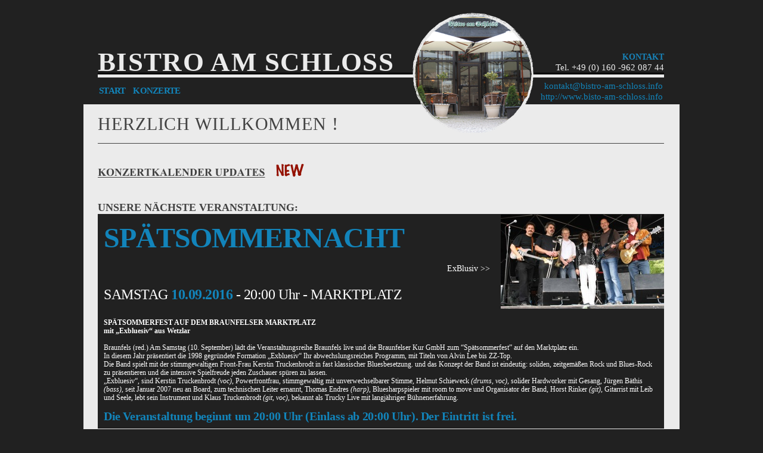

--- FILE ---
content_type: text/html
request_url: https://www.bistro-am-schloss.info/Start.html
body_size: 2674
content:
<?xml version="1.0" encoding="UTF-8"?>
<!DOCTYPE html PUBLIC "-//W3C//DTD XHTML 1.0 Transitional//EN" "http://www.w3.org/TR/xhtml1/DTD/xhtml1-transitional.dtd">


<html xmlns="http://www.w3.org/1999/xhtml" xml:lang="en" lang="en">
  <head>
    <meta http-equiv="Content-Type" content="text/html; charset=UTF-8" />
    <meta name="Generator" content="iWeb 3.0.4" />
    <meta name="iWeb-Build" content="local-build-20160916" />
    <meta http-equiv="X-UA-Compatible" content="IE=EmulateIE7" />
    <meta name="viewport" content="width=1000" />
    <title>Start</title>
    <link rel="stylesheet" type="text/css" media="screen,print" href="Start_files/Start.css" />
    <!--[if lt IE 8]><link rel='stylesheet' type='text/css' media='screen,print' href='Start_files/StartIE.css'/><![endif]-->
    <!--[if gte IE 8]><link rel='stylesheet' type='text/css' media='screen,print' href='Media/IE8.css'/><![endif]-->
    <script type="text/javascript" src="Scripts/iWebSite.js"></script>
    <script type="text/javascript" src="Scripts/iWebImage.js"></script>
    <script type="text/javascript" src="Start_files/Start.js"></script>
  </head>
  <body style="background: rgb(33, 33, 33); margin: 0pt; " onload="onPageLoad();">
    <div style="text-align: center; ">
      <div style="margin-bottom: 0px; margin-left: auto; margin-right: auto; margin-top: 0px; overflow: hidden; position: relative; word-wrap: break-word;  background: rgb(235, 235, 235); text-align: left; width: 1000px; " id="body_content">
        <div style="float: left; margin-left: 0px; position: relative; width: 1000px; z-index: 0; " id="nav_layer">
          <div style="height: 0px; line-height: 0px; " class="bumper"> </div>
          <div style="clear: both; height: 0px; line-height: 0px; " class="spacer"> </div>
        </div>
        <div style="float: left; height: 0px; line-height: 0px; margin-left: 0px; position: relative; width: 1000px; z-index: 10; " id="header_layer">
          <div style="height: 0px; line-height: 0px; " class="bumper"> </div>
        </div>
        <div style="margin-left: 0px; position: relative; width: 1000px; z-index: 5; " id="body_layer">
          <div style="height: 0px; line-height: 0px; " class="bumper"> </div>
          <div id="id1" style="height: 60px; left: 0px; position: absolute; top: 0px; width: 1000px; z-index: 1; " class="style_SkipStroke shape-with-text">
            <div class="text-content graphic_shape_layout_style_default_External_1000_60" style="padding: 0px; ">
              <div class="graphic_shape_layout_style_default"></div>
            </div>
          </div>
          


          <div id="id2" style="height: 115px; left: 0px; position: absolute; top: 60px; width: 1000px; z-index: 1; " class="style_SkipStroke shape-with-text">
            <div class="text-content graphic_shape_layout_style_default_External_1000_115" style="padding: 0px; ">
              <div class="graphic_shape_layout_style_default"></div>
            </div>
          </div>
          


          <div id="id3" style="height: 70px; left: 24px; position: absolute; top: 60px; width: 503px; z-index: 1; " class="style_SkipStroke_1 shape-with-text">
            <div class="text-content style_External_503_70" style="padding: 0px; ">
              <div class="style">
                <p style="padding-bottom: 0pt; padding-top: 0pt; " class="paragraph_style">BISTRO AM SCHLOSS</p>
              </div>
            </div>
          </div>
          


          <div id="id4" style="height: 44px; left: 758px; position: absolute; top: 131px; width: 215px; z-index: 1; " class="style_SkipStroke_2 shape-with-text stroke_0">
            <div class="text-content style_External_213_42 vertical-align-middle-middlebox" style="padding: 1px; ">
              <div class="style_1 vertical-align-middle-innerbox">
                <p style="padding-top: 0pt; " class="paragraph_style_1"><a class="class1" title="mailto:kontakt@bistro-am-schloss.info" href="mailto:kontakt@bistro-am-schloss.info">kontakt@bistro-am-schloss.info</a><br /></p>
                <p style="padding-bottom: 0pt; " class="paragraph_style_1"><a class="class2" title="http://bisto-am-schloss.info" href="http://bisto-am-schloss.info">http://www.bisto-am-schloss.info</a></p>
              </div>
            </div>
          </div>
          


          <div id="id5" style="height: 62px; left: 757px; position: absolute; top: 60px; width: 217px; z-index: 1; " class="style_SkipStroke_3 shape-with-text">
            <div class="text-content style_External_217_62" style="padding: 0px; ">
              <div class="style">
                <p style="padding-top: 0pt; " class="paragraph_style_2">KONTAKT<br /></p>
                <p style="padding-bottom: 0pt; " class="paragraph_style_3">Tel. +49 (0) 160 -962 087 44</p>
              </div>
            </div>
          </div>
          


          <div style="height: 2px; width: 950px;  height: 0px; left: 24px; position: absolute; top: 123px; width: 950px; z-index: 1; " class="tinyText">
            <div style="position: relative; width: 950px; ">
              <img src="Start_files/shapeimage_1.jpg" alt="" style="height: 2px; left: 0px; margin-top: -1px; position: absolute; top: 0px; width: 950px; " />
            </div>
          </div>
          


          <div style="height: 5px; width: 950px;  height: 0px; left: 24px; position: absolute; top: 127px; width: 950px; z-index: 1; " class="tinyText">
            <div style="position: relative; width: 950px; ">
              <img src="Start_files/shapeimage_2.jpg" alt="" style="height: 5px; left: 0px; margin-top: -2px; position: absolute; top: 0px; width: 950px; " />
            </div>
          </div>
          


          <div style="height: 203px; width: 204px;  height: 199px; left: 553px; position: absolute; top: 24px; width: 200px; z-index: 1; " class="tinyText">
            <div style="position: relative; width: 200px; ">
              <img src="Start_files/shapeimage_3.png" alt="" style="height: 203px; left: 0px; margin-left: -1px; margin-top: -3px; position: absolute; top: 0px; width: 204px; " />
            </div>
          </div>
          


          <div id="id6" style="height: 50px; left: 24px; position: absolute; top: 175px; width: 525px; z-index: 1; " class="style_SkipStroke_1 shape-with-text">
            <div class="text-content style_External_525_50" style="padding: 0px; ">
              <div class="style">
                <p style="padding-bottom: 0pt; padding-top: 0pt; " class="paragraph_style_4">HERZLICH WILLKOMMEN !</p>
              </div>
            </div>
          </div>
          


          <div style="height: 1px; width: 950px;  height: 1px; left: 24px; position: absolute; top: 240px; width: 950px; z-index: 1; " class="tinyText">
            <div style="position: relative; width: 950px; ">
              <img src="Start_files/shapeimage_4.jpg" alt="" style="height: 1px; left: 0px; position: absolute; top: 0px; width: 950px; " />
            </div>
          </div>
          


          <div id="id7" style="height: 59px; left: 24px; position: absolute; top: 300px; width: 548px; z-index: 1; " class="style_SkipStroke_3 shape-with-text">
            <div class="text-content style_External_548_59" style="padding: 0px; ">
              <div class="style_2">
                <p style="padding-bottom: 0pt; padding-top: 0pt; " class="paragraph_style_5">UNSERE NÄCHSTE VERANSTALTUNG:</p>
              </div>
            </div>
          </div>
          


          <div id="id8" style="height: 45px; left: 24px; position: absolute; top: 130px; width: 503px; z-index: 1; " class="style_SkipStroke_1 shape-with-text">
            <div class="text-content style_External_503_45 vertical-align-middle-middlebox" style="padding: 0px; ">
              <div class="style_3 vertical-align-middle-innerbox">
                <p style="padding-bottom: 0pt; padding-top: 0pt; " class="paragraph_style_6"><a class="class3" title="" href="">START</a>    <a class="class4" title="Konzerte_Kalender.html" href="Konzerte_Kalender.html">KONZERTE</a></p>
              </div>
            </div>
          </div>
          


          <div class="tinyText" style="height: 59px; left: 24px; position: absolute; top: 241px; width: 950px; z-index: 1; ">
            <img usemap="#map1" id="shapeimage_5" src="Start_files/shapeimage_5.png" style="border: none; height: 76px; left: -13px; position: absolute; top: -3px; width: 976px; z-index: 1; " alt="KONZERTKALENDER UPDATES    NEW" title="" /><map name="map1" id="map1"><area href="Konzerte_Kalender.html" title="Konzerte_Kalender.html" onmouseover="IMmouseover('shapeimage_5', '0');" alt="Konzerte_Kalender.html" onmouseout="IMmouseout('shapeimage_5', '0');" shape="rect" coords="311, 36, 360, 63" /></map><img style="height: 27px; left: 298px; position: absolute; top: 33px; width: 49px; " id="shapeimage_5_link_0" alt="shapeimage_5_link_0" src="Start_files/shapeimage_5_link_0.png" />
          </div>
          


          <div id="id9" style="height: 360px; left: 24px; position: absolute; top: 359px; width: 950px; z-index: 1; " class="style_SkipStroke_4 shape-with-text">
            <div class="text-content style_External_950_360" style="padding: 0px; ">
              <div class="style_4">
                <p style="padding-top: 0pt; " class="paragraph_style_7">SPÄTSOMMERNACHT<span class="style_5"><br /></span></p>
                <p class="paragraph_style_8"><span class="style_5"><br /></span></p>
                <p class="paragraph_style_9"><span class="style_5">SAMSTAG </span><span class="style_6">10.09.2016</span><span class="style_5"> - 20:00 Uhr - MARKTPLATZ<br /></span></p>
                <p class="paragraph_style_10" lang="--multilingual" xml:lang="--multilingual"><br /></p>
                <p class="paragraph_style_11" lang="--multilingual" xml:lang="--multilingual"><span class="style_7">SPÄTSOMMERFEST AUF DEM BRAUNFELSER MARKTPLATZ<br /></span></p>
                <p class="paragraph_style_11" lang="--multilingual" xml:lang="--multilingual"><span class="style_7">mit „Exbluesiv“ aus Wetzlar<br /></span></p>
                <p class="paragraph_style_11" lang="--multilingual" xml:lang="--multilingual"><br /></p>
                <p class="paragraph_style_11" lang="--multilingual" xml:lang="--multilingual">Braunfels (red.) Am Samstag (10. September) lädt die Veranstaltungsreihe Braunfels live und die Braunfelser Kur GmbH zum “Spätsommerfest” auf den Marktplatz ein.<br /></p>
                <p class="paragraph_style_11" lang="--multilingual" xml:lang="--multilingual">In diesem Jahr präsentiert die 1998 gegründete Formation „Exbluesiv“ Ihr abwechslungsreiches Programm, mit Titeln von Alvin Lee bis ZZ-Top.<br /></p>
                <p class="paragraph_style_11" lang="--multilingual" xml:lang="--multilingual">Die Band spielt mit der stimmgewaltigen Front-Frau Kerstin Truckenbrodt in fast klassischer Bluesbesetzung. und das Konzept der Band ist eindeutig: soliden, zeitgemäßen Rock und Blues-Rock zu präsentieren und die intensive Spielfreude jeden Zuschauer spüren zu lassen.<br /></p>
                <p class="paragraph_style_11" lang="--multilingual" xml:lang="--multilingual">„Exbluesiv“, sind Kerstin Truckenbrodt <span class="style_8">(voc)</span>, Powerfrontfrau, stimmgewaltig mit unverwechselbarer Stimme, Helmut Schieweck <span class="style_8">(drums, voc)</span>, solider Hardworker mit Gesang, Jürgen Bäthis <span class="style_8">(bass), </span>seit Januar 2007 neu an Board, zum technischen Leiter ernannt, Thomas Endres <span class="style_8">(harp)</span>, Bluesharpspieler mit room to move und Organisator der Band, Horst Rinker <span class="style_8">(git)</span>, Gitarrist mit Leib und Seele, lebt sein Instrument und Klaus Truckenbrodt <span class="style_8">(git, voc)</span>, bekannt als Trucky Live mit langjähriger Bühnenerfahrung.<br /></p>
                <p class="paragraph_style_12" lang="--multilingual" xml:lang="--multilingual"><br /></p>
                <p class="paragraph_style_13">Die Veranstaltung beginnt um 20:00 Uhr (Einlass ab 20:00 Uhr). Der Eintritt ist frei.<br /></p>
              </div>
            </div>
          </div>
          


          <div id="id10" style="height: 23px; left: 593px; position: absolute; top: 439px; width: 106px; z-index: 1; " class="style_SkipStroke_3 shape-with-text">
            <div class="text-content style_External_106_23 vertical-align-middle-middlebox" style="padding: 0px; ">
              <div class="style_9 vertical-align-middle-innerbox">
                <p style="padding-bottom: 0pt; padding-top: 0pt; " class="paragraph_style_14" lang="--multilingual" xml:lang="--multilingual">ExBlusiv &gt;&gt;</p>
              </div>
            </div>
          </div>
          


          <div style="height: 158px; width: 273px;  height: 158px; left: 700px; position: absolute; top: 360px; width: 273px; z-index: 1; " class="tinyText style_SkipStroke_5 stroke_1">
            <img src="Start_files/droppedImage.jpg" alt="" style="border: none; height: 158px; width: 274px; " />
          </div>
          <div style="height: 750px; line-height: 750px; " class="spacer"> </div>
        </div>
        <div style="height: 52px; margin-left: 0px; position: relative; width: 1000px; z-index: 15; " id="footer_layer">
          <div style="height: 0px; line-height: 0px; " class="bumper"> </div>
          <div id="id11" style="height: 53px; left: 0px; position: absolute; top: 0px; width: 1000px; z-index: 1; " class="style_SkipStroke_6 shape-with-text">
            <div class="text-content graphic_shape_layout_style_default_External_1000_53" style="padding: 0px; ">
              <div class="graphic_shape_layout_style_default"></div>
            </div>
          </div>
          


          <div id="id12" style="height: 50px; left: 680px; position: absolute; top: 2px; width: 293px; z-index: 1; " class="style_SkipStroke_2 shape-with-text stroke_2">
            <div class="text-content graphic_textbox_layout_style_default_External_291_48" style="padding: 1px; ">
              <div class="graphic_textbox_layout_style_default">
                <p style="padding-bottom: 0pt; padding-top: 0pt; " class="paragraph_style_15">© 2009-2016 - Bistro am Schloss - Braunfels live</p>
              </div>
            </div>
          </div>
          


          <div id="id13" style="height: 50px; left: 25px; position: absolute; top: 1px; width: 295px; z-index: 1; " class="style_SkipStroke_2 shape-with-text stroke_3">
            <div class="text-content graphic_textbox_layout_style_default_External_293_48" style="padding: 1px; ">
              <div class="graphic_textbox_layout_style_default">
                <p style="padding-bottom: 0pt; padding-top: 0pt; " class="paragraph_style_16"><a title="Impressum.html" href="Impressum.html">Impressum</a>    |    <a title="Disclaimer.html" href="Disclaimer.html">Disclaimer</a></p>
              </div>
            </div>
          </div>
        </div>
      </div>
    </div>
  </body>
</html>




--- FILE ---
content_type: text/css
request_url: https://www.bistro-am-schloss.info/Start_files/Start.css
body_size: 1086
content:
.style {
    padding: 0px;
}
.paragraph_style {
    color: rgb(235, 235, 235);
    font-family: 'TimesNewRomanPS-BoldMT', 'Times New Roman', serif;
    font-size: 45px;
    font-stretch: normal;
    font-style: normal;
    font-variant: normal;
    font-weight: 700;
    letter-spacing:     0.03em;
    line-height: 52px;
    margin-bottom: 0px;
    margin-left: 0px;
    margin-right: 0px;
    margin-top: 0px;
    opacity: 1.00;
    padding-bottom: 0px;
    padding-top: 0px;
    text-align: left;
    text-decoration: none;
    text-indent: 0px;
    text-transform: none;
}
.style_1.vertical-align-middle-innerbox {
    padding: 0px;
}
.paragraph_style_1 {
    color: rgb(0, 0, 0);
    font-family: 'Times-Roman', 'Times', 'Times New Roman', serif;
    font-size: 15px;
    font-stretch: normal;
    font-style: normal;
    font-variant: normal;
    font-weight: 400;
    letter-spacing: 0;
    line-height: 18px;
    margin-bottom: 0px;
    margin-left: 0px;
    margin-right: 0px;
    margin-top: 0px;
    opacity: 1.00;
    padding-bottom: 0px;
    padding-top: 0px;
    text-align: right;
    text-decoration: none;
    text-indent: 0px;
    text-transform: none;
}
.paragraph_style_2 {
    color: rgb(24, 132, 186);
    font-family: 'TimesNewRomanPS-BoldMT', 'Times New Roman', serif;
    font-size: 14px;
    font-stretch: normal;
    font-style: normal;
    font-variant: normal;
    font-weight: 700;
    letter-spacing: 0;
    line-height: 16px;
    margin-bottom: 0px;
    margin-left: 0px;
    margin-right: 0px;
    margin-top: 0px;
    opacity: 1.00;
    padding-bottom: 0px;
    padding-top: 0px;
    text-align: right;
    text-decoration: none;
    text-indent: 0px;
    text-transform: none;
}
.paragraph_style_3 {
    color: rgb(235, 235, 235);
    font-family: 'Times-Roman', 'Times', 'Times New Roman', serif;
    font-size: 15px;
    font-stretch: normal;
    font-style: normal;
    font-variant: normal;
    font-weight: 400;
    letter-spacing: 0;
    line-height: 18px;
    margin-bottom: 0px;
    margin-left: 0px;
    margin-right: 0px;
    margin-top: 0px;
    opacity: 1.00;
    padding-bottom: 0px;
    padding-top: 0px;
    text-align: right;
    text-decoration: none;
    text-indent: 0px;
    text-transform: none;
}
.paragraph_style_4 {
    color: rgb(66, 66, 66);
    font-family: 'TimesNewRomanPSMT', 'Times New Roman', serif;
    font-size: 30px;
    font-stretch: normal;
    font-style: normal;
    font-variant: normal;
    font-weight: 400;
    letter-spacing:     0.03em;
    line-height: 34px;
    margin-bottom: 0px;
    margin-left: 0px;
    margin-right: 0px;
    margin-top: 0px;
    opacity: 1.00;
    padding-bottom: 0px;
    padding-top: 0px;
    text-align: left;
    text-decoration: none;
    text-indent: 0px;
    text-transform: none;
}
.style_2 {
    padding: 0px;
}
.paragraph_style_5 {
    color: rgb(66, 66, 66);
    font-family: 'TimesNewRomanPS-BoldMT', 'Times New Roman', serif;
    font-size: 18px;
    font-stretch: normal;
    font-style: normal;
    font-variant: normal;
    font-weight: 700;
    letter-spacing: 0;
    line-height: 21px;
    margin-bottom: 0px;
    margin-left: 0px;
    margin-right: 0px;
    margin-top: 0px;
    opacity: 1.00;
    padding-bottom: 0px;
    padding-top: 0px;
    text-align: left;
    text-decoration: none;
    text-indent: 0px;
    text-transform: none;
}
.style_3.vertical-align-middle-innerbox {
    padding: 2px;
}
.paragraph_style_6 {
    color: rgb(18, 132, 186);
    font-family: 'TimesNewRomanPS-BoldMT', 'Times New Roman', serif;
    font-size: 15px;
    font-stretch: normal;
    font-style: normal;
    font-variant: normal;
    font-weight: 700;
    letter-spacing:    -0.05em;
    line-height: 17px;
    margin-bottom: 0px;
    margin-left: 0px;
    margin-right: 0px;
    margin-top: 0px;
    opacity: 1.00;
    padding-bottom: 0px;
    padding-top: 0px;
    text-align: left;
    text-decoration: none;
    text-indent: 0px;
    text-transform: none;
}
.style_4 {
    padding: 10px;
}
.paragraph_style_7 {
    color: rgb(18, 132, 186);
    font-family: 'TimesNewRomanPS-BoldMT', 'Times New Roman', serif;
    font-size: 48px;
    font-stretch: normal;
    font-style: normal;
    font-variant: normal;
    font-weight: 700;
    letter-spacing:    -0.02em;
    line-height: 50px;
    margin-bottom: 0px;
    margin-left: 0px;
    margin-right: 53px;
    margin-top: 0px;
    opacity: 1.00;
    padding-bottom: 0px;
    padding-top: 0px;
    text-align: left;
    text-decoration: none;
    text-indent: 0px;
    text-transform: none;
}
.style_5 {
    color: rgb(255, 255, 255);
    line-height: 50px;
    opacity: 1.00;
}
.paragraph_style_8 {
    color: rgb(18, 132, 186);
    font-family: 'TimesNewRomanPSMT', 'Times New Roman', serif;
    font-size: 14px;
    font-stretch: normal;
    font-style: normal;
    font-variant: normal;
    font-weight: 400;
    letter-spacing:    -0.02em;
    line-height: 14px;
    margin-bottom: 0px;
    margin-left: 0px;
    margin-right: 53px;
    margin-top: 0px;
    opacity: 1.00;
    padding-bottom: 0px;
    padding-top: 0px;
    text-align: left;
    text-decoration: none;
    text-indent: 0px;
    text-transform: none;
}
.paragraph_style_9 {
    color: rgb(18, 132, 186);
    font-family: 'TimesNewRomanPSMT', 'Times New Roman', serif;
    font-size: 24px;
    font-stretch: normal;
    font-style: normal;
    font-variant: normal;
    font-weight: 400;
    letter-spacing:    -0.02em;
    line-height: 24px;
    margin-bottom: 0px;
    margin-left: 0px;
    margin-right: 53px;
    margin-top: 0px;
    opacity: 1.00;
    padding-bottom: 0px;
    padding-top: 0px;
    text-align: left;
    text-decoration: none;
    text-indent: 0px;
    text-transform: none;
}
.style_6 {
    font-family: 'TimesNewRomanPS-BoldMT', 'Times New Roman', serif;
    font-size: 24px;
    font-stretch: normal;
    font-style: normal;
    font-weight: 700;
    line-height: 24px;
}
.paragraph_style_10 {
    color: rgb(255, 255, 255);
    font-family: 'TimesNewRomanPS-BoldMT', 'Times New Roman', serif;
    font-size: 14px;
    font-stretch: normal;
    font-style: normal;
    font-variant: normal;
    font-weight: 700;
    letter-spacing: 0;
    line-height: 16px;
    margin-bottom: 0px;
    margin-left: 0px;
    margin-right: 0px;
    margin-top: 0px;
    opacity: 1.00;
    padding-bottom: 0px;
    padding-top: 0px;
    text-align: left;
    text-decoration: none;
    text-indent: 0px;
    text-transform: none;
}
.paragraph_style_11 {
    color: rgb(255, 255, 255);
    font-family: 'TimesNewRomanPSMT', 'Times New Roman', serif;
    font-size: 12px;
    font-stretch: normal;
    font-style: normal;
    font-variant: normal;
    font-weight: 400;
    letter-spacing: 0;
    line-height: 15px;
    margin-bottom: 0px;
    margin-left: 0px;
    margin-right: 0px;
    margin-top: 0px;
    opacity: 1.00;
    padding-bottom: 0px;
    padding-top: 0px;
    text-align: left;
    text-decoration: none;
    text-indent: 0px;
    text-transform: none;
}
.style_7 {
    font-family: 'TimesNewRomanPS-BoldMT', 'Times New Roman', serif;
    font-size: 12px;
    font-stretch: normal;
    font-style: normal;
    font-weight: 700;
    line-height: 15px;
}
.style_8 {
    font-family: 'TimesNewRomanPS-ItalicMT', 'Times New Roman', serif;
    font-size: 12px;
    font-stretch: normal;
    font-style: italic;
    font-weight: 400;
    line-height: 15px;
}
.paragraph_style_12 {
    color: rgb(255, 255, 255);
    font-family: 'TimesNewRomanPSMT', 'Times New Roman', serif;
    font-size: 12px;
    font-stretch: normal;
    font-style: normal;
    font-variant: normal;
    font-weight: 400;
    letter-spacing: 0;
    line-height: 15px;
    margin-bottom: 0px;
    margin-left: 0px;
    margin-right: 0px;
    margin-top: 0px;
    opacity: 1.00;
    padding-bottom: 0px;
    padding-top: 0px;
    text-align: left;
    text-decoration: none;
    text-indent: 0px;
    text-transform: none;
}
.paragraph_style_13 {
    color: rgb(18, 132, 186);
    font-family: 'TimesNewRomanPS-BoldMT', 'Times New Roman', serif;
    font-size: 20px;
    font-stretch: normal;
    font-style: normal;
    font-variant: normal;
    font-weight: 700;
    letter-spacing:    -0.02em;
    line-height: 21px;
    margin-bottom: 0px;
    margin-left: 0px;
    margin-right: 53px;
    margin-top: 0px;
    opacity: 1.00;
    padding-bottom: 0px;
    padding-top: 0px;
    text-align: left;
    text-decoration: none;
    text-indent: 0px;
    text-transform: none;
}
.style_9.vertical-align-middle-innerbox {
    padding: 4px;
}
.style_External_217_62 {
    bottom: 0px;
    position: absolute;
    width: 217px;
}
.paragraph_style_14 {
    color: rgb(255, 255, 255);
    font-family: 'TimesNewRomanPSMT', 'Times New Roman', serif;
    font-size: 14px;
    font-stretch: normal;
    font-style: normal;
    font-variant: normal;
    font-weight: 400;
    letter-spacing: 0;
    line-height: 16px;
    margin-bottom: 0px;
    margin-left: 0px;
    margin-right: 0px;
    margin-top: 0px;
    opacity: 1.00;
    padding-bottom: 0px;
    padding-top: 0px;
    text-align: center;
    text-decoration: none;
    text-indent: 0px;
    text-transform: none;
}
.paragraph_style_15 {
    color: rgb(235, 235, 235);
    font-family: 'TimesNewRomanPSMT', 'Times New Roman', serif;
    font-size: 14px;
    font-stretch: normal;
    font-style: normal;
    font-variant: normal;
    font-weight: 400;
    letter-spacing: 0;
    line-height: 16px;
    margin-bottom: 0px;
    margin-left: 0px;
    margin-right: 0px;
    margin-top: 0px;
    opacity: 1.00;
    padding-bottom: 0px;
    padding-top: 0px;
    text-align: right;
    text-decoration: none;
    text-indent: 0px;
    text-transform: none;
}
.paragraph_style_16 {
    color: rgb(235, 235, 235);
    font-family: 'TimesNewRomanPSMT', 'Times New Roman', serif;
    font-size: 14px;
    font-stretch: normal;
    font-style: normal;
    font-variant: normal;
    font-weight: 400;
    letter-spacing: 0;
    line-height: 16px;
    margin-bottom: 0px;
    margin-left: 0px;
    margin-right: 0px;
    margin-top: 0px;
    opacity: 1.00;
    padding-bottom: 0px;
    padding-top: 0px;
    text-align: left;
    text-decoration: none;
    text-indent: 0px;
    text-transform: none;
}
.style_External_950_360 {
    bottom: 0px;
    position: absolute;
    width: 950px;
}
.style_External_525_50 {
    bottom: 0px;
    position: absolute;
    width: 525px;
}
.style_SkipStroke_1 {
    background: transparent;
    opacity: 1.00;
}
.style_SkipStroke_2 {
    background: transparent;
    opacity: 1.00;
}
.style_SkipStroke {
    background: rgb(33, 33, 33);
    opacity: 1.00;
}
.style_SkipStroke_3 {
    background: transparent;
    opacity: 1.00;
}
.style_SkipStroke_4 {
    background: rgb(33, 33, 33);
    opacity: 1.00;
}
.style_External_213_42.vertical-align-middle-middlebox {
    height: 42px;
    position: relative;
    width: 213px;
}
.style_External_503_45.vertical-align-middle-middlebox {
    height: 45px;
    position: relative;
    width: 503px;
}
.style_SkipStroke_5 {
    background: transparent;
    opacity: 1.00;
}
.style_External_106_23.vertical-align-middle-middlebox {
    height: 23px;
    position: relative;
    width: 106px;
}
.style_SkipStroke_6 {
    background: rgb(66, 66, 66);
    opacity: 1.00;
}
.style_External_503_70 {
    bottom: 0px;
    position: absolute;
    width: 503px;
}
.style_External_548_59 {
    bottom: 0px;
    position: absolute;
    width: 548px;
}
.Body {
    color: rgb(88, 77, 77);
    font-family: 'ArialMT', 'Arial', sans-serif;
    font-size: 15px;
    font-stretch: normal;
    font-style: normal;
    font-variant: normal;
    font-weight: 400;
    letter-spacing: 0;
    line-height: 20px;
    margin-bottom: 0px;
    margin-left: 0px;
    margin-right: 0px;
    margin-top: 0px;
    opacity: 1.00;
    padding-bottom: 0px;
    padding-top: 0px;
    text-align: left;
    text-decoration: none;
    text-indent: 0px;
    text-transform: none;
}
.Free_Form {
    color: rgb(88, 77, 77);
    font-family: 'ArialMT', 'Arial', sans-serif;
    font-size: 15px;
    font-stretch: normal;
    font-style: normal;
    font-variant: normal;
    font-weight: 400;
    letter-spacing: 0;
    line-height: 20px;
    margin-bottom: 0px;
    margin-left: 0px;
    margin-right: 0px;
    margin-top: 0px;
    opacity: 1.00;
    padding-bottom: 0px;
    padding-top: 0px;
    text-align: left;
    text-decoration: none;
    text-indent: 0px;
    text-transform: none;
}
.Normal {
    color: rgb(0, 0, 0);
    font-family: 'TimesNewRomanPSMT', 'Times New Roman', serif;
    font-size: 12px;
    font-stretch: normal;
    font-style: normal;
    font-variant: normal;
    font-weight: 400;
    letter-spacing: 0;
    line-height: 15px;
    margin-bottom: 0px;
    margin-left: 0px;
    margin-right: 0px;
    margin-top: 0px;
    opacity: 1.00;
    padding-bottom: 0px;
    padding-top: 0px;
    text-align: left;
    text-decoration: none;
    text-indent: 0px;
    text-transform: none;
}
.graphic_image_style_default_SkipStroke {
    background: transparent;
    opacity: 1.00;
}
.graphic_shape_layout_style_default_External_1000_60 {
    position: relative;
}
.graphic_shape_layout_style_default_External_1000_53 {
    position: relative;
}
.graphic_shape_layout_style_default {
    padding: 4px;
}
.graphic_shape_layout_style_default_External_1000_115 {
    position: relative;
}
.graphic_shape_style_default_SkipStroke {
    background: rgb(255, 255, 255);
    opacity: 1.00;
}
.graphic_textbox_layout_style_default_External_213_42 {
    position: relative;
}
.graphic_textbox_layout_style_default_External_106_23 {
    position: relative;
}
.graphic_textbox_layout_style_default_External_525_50 {
    position: relative;
}
.graphic_textbox_layout_style_default_External_293_48 {
    position: relative;
}
.graphic_textbox_layout_style_default_External_503_70 {
    position: relative;
}
.graphic_textbox_layout_style_default_External_950_360 {
    position: relative;
}
.graphic_textbox_layout_style_default_External_503_45 {
    position: relative;
}
.graphic_textbox_layout_style_default_External_291_48 {
    position: relative;
}
.graphic_textbox_layout_style_default {
    padding: 4px;
}
.graphic_textbox_layout_style_default_External_217_62 {
    position: relative;
}
.graphic_textbox_layout_style_default_External_548_59 {
    position: relative;
}
.graphic_textbox_style_default_SkipStroke {
    background: transparent;
    opacity: 1.00;
}
a {
    color: rgb(18, 132, 186);
    text-decoration: none;
}
a:visited {
    color: rgb(18, 132, 186);
    text-decoration: underline;
}
a.class1 {
    color: rgb(18, 132, 186);
    text-decoration: none;
}
a.class1:visited {
    color: rgb(18, 132, 186);
    text-decoration: underline;
}
a.class1:hover {
    color: rgb(148, 17, 0);
    text-decoration: underline;
}
a.class2 {
    color: rgb(18, 132, 186);
    text-decoration: none;
}
a.class2:visited {
    color: rgb(18, 132, 186);
    text-decoration: underline;
}
a.class2:hover {
    color: rgb(148, 17, 0);
    text-decoration: underline;
}
a.class3 {
    color: rgb(18, 132, 186);
    text-decoration: none;
}
a.class3:visited {
    color: rgb(18, 132, 186);
    text-decoration: underline;
}
a.class3:hover {
    color: rgb(148, 17, 0);
    text-decoration: underline;
}
a.class4 {
    color: rgb(18, 132, 186);
    text-decoration: none;
}
a.class4:visited {
    color: rgb(18, 132, 186);
    text-decoration: underline;
}
a.class4:hover {
    color: rgb(148, 17, 0);
    text-decoration: underline;
}
a:hover {
    color: rgb(148, 17, 0);
    text-decoration: underline;
}
.bumper {
    font-size: 1px;
    line-height: 1px;
}
.spacer {
    font-size: 1px;
    line-height: 1px;
}
body { 
    -webkit-text-size-adjust: none;
}
div { 
    overflow: visible; 
}
img { 
    border: none; 
}
.InlineBlock { 
    display: inline; 
}
.InlineBlock { 
    display: inline-block; 
}
.inline-block {
    display: inline-block;
    vertical-align: baseline;
    margin-bottom:0.3em;
}
.inline-block.shape-with-text {
    vertical-align: bottom;
}
.vertical-align-middle-middlebox {
    display: table;
}
.vertical-align-middle-innerbox {
    display: table-cell;
    vertical-align: middle;
}
div.paragraph {
    position: relative;
}
li.full-width {
    width: 100;
}


--- FILE ---
content_type: text/javascript
request_url: https://www.bistro-am-schloss.info/Start_files/Start.js
body_size: 126
content:
// Created by iWeb 3.0.4 local-build-20160916

setTransparentGifURL('Media/transparent.gif');function applyEffects()
{var registry=IWCreateEffectRegistry();registry.registerEffects({stroke_1:new IWEmptyStroke(),stroke_0:new IWEmptyStroke(),stroke_2:new IWEmptyStroke(),stroke_3:new IWEmptyStroke()});registry.applyEffects();}
function hostedOnDM()
{return false;}
function onPageLoad()
{loadMozillaCSS('Start_files/StartMoz.css')
adjustLineHeightIfTooBig('id1');adjustFontSizeIfTooBig('id1');adjustLineHeightIfTooBig('id2');adjustFontSizeIfTooBig('id2');adjustLineHeightIfTooBig('id3');adjustFontSizeIfTooBig('id3');adjustLineHeightIfTooBig('id4');adjustFontSizeIfTooBig('id4');adjustLineHeightIfTooBig('id5');adjustFontSizeIfTooBig('id5');adjustLineHeightIfTooBig('id6');adjustFontSizeIfTooBig('id6');adjustLineHeightIfTooBig('id7');adjustFontSizeIfTooBig('id7');adjustLineHeightIfTooBig('id8');adjustFontSizeIfTooBig('id8');adjustLineHeightIfTooBig('id9');adjustFontSizeIfTooBig('id9');adjustLineHeightIfTooBig('id10');adjustFontSizeIfTooBig('id10');adjustLineHeightIfTooBig('id11');adjustFontSizeIfTooBig('id11');adjustLineHeightIfTooBig('id12');adjustFontSizeIfTooBig('id12');adjustLineHeightIfTooBig('id13');adjustFontSizeIfTooBig('id13');fixAllIEPNGs('Media/transparent.gif');IMpreload('Start_files','shapeimage_5','0');applyEffects()}
